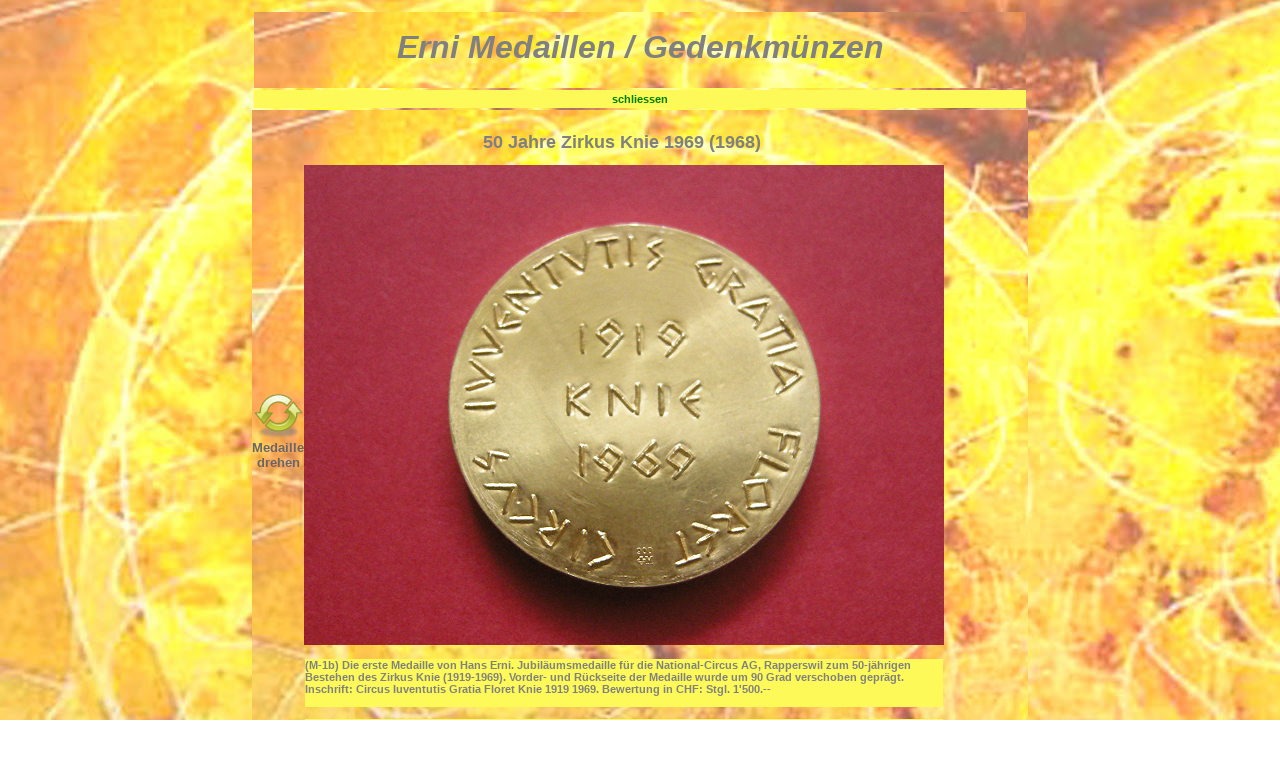

--- FILE ---
content_type: text/html
request_url: http://www.erniland.com/ernimedals/GalleryPhoto.asp?IDPhoto=382
body_size: 3181
content:



<!DOCTYPE HTML PUBLIC "-//W3C//DTD HTML 4.0 Transitional//EN">

<HTML>
<HEAD>

<TITLE>www.erniland.com - Homepage der Erni Medaillen / Gedenkmünzen</TITLE>

<META http-equiv="PRAGMA" content="no-cache">
<META http-equiv="CONTENT-LANGUAGE" content="en-us">
<META http-equiv="Content-Type" content="text/html; charset=windows-1252">

<META Name="AUDIENCE" content="General">
<META Name="DISTRIBUTION" content="Global">
<META Name="AUTHOR" content="Roland Erni">
<META Name="COPYRIGHT" content="Copyright by Roland Erni. All rights world wide reserved.">
<META Name="PUBLISHER" content="Roland Erni">
<META Name="PUBLISHER-EMAIL" content="roland_erni@hotmail.com">
<META Name="DESCRIPTION" content="Homepage of the Medals of Hans Erni and Simone Erni /- Homepage der Medaillen von Hans Erni und Simone Erni">
<META Name="EXPIRES" content="0">
<META Name="IDENTIFIER-URL" content="http://www.erniland.com">
<META Name="KEYWORDS" lang="de" content="erniland.com, Erni Medaillen, IG Erni Medaillen, Roland Erni, Hans Erni, Simone Erni, Erni Gedenkmünzen">
<META Name="KEYWORDS" lang="en" content="erniland.com, Erni Medals, IG Erni Medaillen, Roland Erni, Hans Erni, Simone Erni, Erni Coins, Commemorative Coins">
<META Name="PROGID" content="FrontPage.Editor.Document">
<META Name="REVISIT" content="After 10 days">
<META Name="ROBOTS" content="Index">
<META Name="ROBOTS" content="Follow">
<META Name="ROBOTS" content="Noarchive">


<LINK rel="stylesheet" type="text/css" href="../Graphics/Stylesheet/Style%2001.css">
<link rel="shortcut icon" href="favicon.ico" />
<SCRIPT>
function goBack(){
history.go(-1);}
</SCRIPT>


</HEAD>

 


<BODY topmargin="0" leftmargin="0" marginheight="0" marginwidth="0">


<div align="center">
  <center>
<table border="0" cellpadding="0" style="border-collapse: collapse" width="772" background="../Hans_Erni_750x750.jpg">
<tr>
<td width="772" height="6" colspan="3">
<p align="center"><img border="0" src="../Graphics/Layout/000000.gif"></td>
</tr>

<body background="Hans_Erni_2000x1000.jpg">
		<div align="center">
		<br>

<tr>
<td width="772" height="60" colspan="3">
      <p align="center"><b><i><font size="6" color="#808080">Erni Medaillen 
		/ Gedenkmünzen</font></i></b></td>
    </tr>
    
<tr>
<td width="10" height="10">
<p align="center"><img border="0" src="../Graphics/Layout/000000.gif"></td>
<td width="752" height="10">
<p align="center"><img border="0" src="../Graphics/Layout/000000.gif"></td>
<td width="10" height="10">
<p align="center"><img border="0" src="../Graphics/Layout/000000.gif"></td>
</tr>
</table>
  </center>
</div>






<div align="center">
  <center>
  <table border="0" cellpadding="0" cellspacing="0" style="border-collapse: collapse" bordercolor="#111111" width="772" id="AutoNumber70">
    <tr>
      <td width="772" height="2" colspan="3">
      <p align="center"><img border="0" src="../Graphics/Layout/000000.gif"></td>
      </tr>
    <tr>
      <td width="10" height="18" bgcolor="#FCF959">&nbsp;</td>
      <td width="752" height="18" align="center" bgcolor="#FCF959">
      <b>
      <a onmouseover="window.status=''; return true" href="Gallery.asp">
		<font color="#008000">schliessen</font></a></b></td>
      
      
</td>
      <td width="10" height="18" bgcolor="#FCF959">
      &nbsp;</td>
    </tr>
    <tr>
      <td width="10" height="2">
      <p align="center"><img border="0" src="../Graphics/Layout/000000.gif"></td>
      <td width="752" height="2">
      <p align="center"><img border="0" src="../Graphics/Layout/000000.gif"></td>
      <td width="10" height="2">
      <p align="center"><img border="0" src="../Graphics/Layout/000000.gif"></td>
    </tr>
  </table>
  </center>
</div>



<div align="center">
  <center>
  <table border="0" cellpadding="0" style="border-collapse: collapse" bordercolor="#111111" width="772" id="AutoNumber67" background="../Hans_Erni_750x750.jpg" height="414">
    <tr>
      <td width="10" height="10"><img border="0" src="../Graphics/Layout/000000.gif"></td>
      <td width="753" height="10">
      <p align="center"><img border="0" src="../Graphics/Layout/000000.gif"></td>
      <td width="10" height="10"><img border="0" src="../Graphics/Layout/000000.gif"></td>
    </tr>
    <tr>
      <td width="10" height="381">
		<table border="0" cellspacing="0" bordercolor="#111111" id="table4" cellpadding="0" width="30%">
		&nbsp;</span></b></td>
                
         <tr>
<td width="772">
<p align="center"><img border="0" src="../Graphics/Layout/000000.gif"><table border="0" cellspacing="0" bordercolor="#111111" id="table3" cellpadding="0" width="30%">
		<font color="#666666"><td align="center" height="175"><a href="http://www.erniland.com/ErniMedals/GalleryPhoto.asp?IDPhoto=381"><img border="0" src="turn.png" width="49" height="48"></a><br><b><font face="Arial" color="#666666" size="2">Medaille</font><font face="Arial" size="2" color="#666666"><br></font><font face="Arial" color="#666666" size="2">drehen</font></b></td></font>&nbsp;</span></b></td>
        <tr>
        
          <td width="100" align="left">&nbsp;&nbsp;&nbsp;&nbsp;&nbsp;&nbsp;&nbsp;&nbsp;&nbsp;&nbsp;&nbsp;&nbsp;&nbsp;&nbsp;&nbsp;&nbsp; </td>
                </tr>
      </table>
      	</td>
      <td width="753" height="381" align="center">
      <div align="center">
        <center>
        <table border="0" cellspacing="0" style="border-collapse: collapse" bordercolor="#111111" width="640" cellpadding="0" id="AutoNumber76">
          <tr>
            <td>
            <p align="center"><b><font color="#808080" size="4">50 Jahre Zirkus Knie 1969 (1968)&nbsp;</font></b></td>
          </tr>
        </table>
        </center>
      </div>
      <br>
      <img src="../ErniMedals/Photo/000000/000382.jpg"><b><font color="#666666"><br>
&nbsp;</font></b><table border="0" cellspacing="0" style="border-collapse: collapse" bordercolor="#111111" id="AutoNumber75" cellpadding="0" width="638">
        <tr>
          <td width="638" colspan="8" align="left" bgcolor="#FCF959"><b>
			<font color="#808080">(M-1b)  Die erste Medaille von Hans Erni. Jubiläumsmedaille für die National-Circus AG, Rapperswil zum 50-jährigen Bestehen des Zirkus Knie (1919-1969). Vorder- und Rückseite der Medaille wurde um 90 Grad verschoben geprägt. Inschrift: Circus Iuventutis Gratia Floret Knie 1919 1969. Bewertung in CHF: Stgl. 1'500.--&nbsp;</font></b></td>
          </tr>
        <tr>
          <td width="73" align="left" bgcolor="#FCF959">&nbsp;</td>
          <td width="64" align="left" bgcolor="#FCF959">&nbsp;</td>
          <td width="70" align="left" bgcolor="#FCF959">&nbsp;</td>
          <td width="85" align="left" bgcolor="#FCF959">&nbsp;</td>
          <td width="31" align="left" bgcolor="#FCF959">&nbsp;</td>
          <td width="95" align="left" bgcolor="#FCF959">&nbsp;</td>
          <td width="63" align="left" bgcolor="#FCF959">&nbsp;</td>
          <td width="158" align="left" bgcolor="#FCF959">&nbsp;</td>
        </tr>
        <tr>
          <td width="73" align="left">&nbsp;</td>
          <td width="64" align="left">&nbsp;</td>
          <td width="70" align="left">&nbsp;</td>
          <td width="85" align="left">&nbsp;</td>
          <td width="31" align="left">&nbsp;</td>
          <td width="95" align="left">&nbsp;</td>
          <td width="63" align="left">&nbsp;</td>
          <td width="158" align="left">&nbsp;</td>
        </tr>
        <tr>
          <td width="73" bgcolor="#FCF959" align="left"><b>
			<font color="#808080">Auflage:</font></b></td>
          <td width="64" bgcolor="#FCF959" align="left"><b>
			<font color="#808080">750&nbsp;</font></b></td>
          <td width="70" bgcolor="#FCF959" align="left"><b>
			<font color="#808080">Gewicht:</font></b></td>
          <td width="85" bgcolor="#FCF959" align="left"><b>
			<font color="#808080">33,5 g&nbsp;</font></b></td>
          <td width="31" bgcolor="#FCF959" align="left"><b>
			<font color="#808080">Ø:</font></b></td>
          <td width="95" bgcolor="#FCF959" align="left"><b>
			<font color="#808080">34 mm&nbsp;</font></b></td>
          <td width="63" bgcolor="#FCF959" align="left"><b>
			<font color="#808080">Metall:</font></b></td>
          <td width="158" bgcolor="#FCF959" align="left"><b>
			<font color="#808080">Gold 900/1000&nbsp;</font></b></td>
        </tr>
      </table>
      </td>
      <td width="10" height="381">
  <table border="0" cellpadding="0" style="border-collapse: collapse" width="15%" id="table2" height="7">
    
</tr>
</table>
		</td>
    </tr>
    <tr>
      <td width="10" height="23">&nbsp;</td>
      <td width="753" height="23" align="center">
      &nbsp;</td>
      <td width="10" height="23">&nbsp;</td>
    </tr>
    </table>
  </center>
</div>
<div align="center">
  <center>
  <table border="0" cellpadding="0" cellspacing="0" style="border-collapse: collapse" bordercolor="#111111" width="772" id="AutoNumber71">
    <tr>
      <td width="772" height="2" colspan="3">
      <p align="center"><img border="0" src="../Graphics/Layout/000000.gif"></td>
      </tr>
    <tr>
      <td width="10" height="18" bgcolor="#FCF959">&nbsp;</td>
      <td height="18" align="center" bgcolor="#FCF959">
      <b>
      <a onmouseover="window.status=''; return true" href="Gallery.asp">
      <font color="#008000">schliessen</font></a></b></td>
      <td width="10" height="18" bgcolor="#FCF959">
      &nbsp;</td>
    </tr>
    <tr>
      <td width="10" height="2">
      <p align="center"><img border="0" src="../Graphics/Layout/000000.gif"></td>
      <td width="752" height="2">
      <p align="center"><img border="0" src="../Graphics/Layout/000000.gif"></td>
      <td width="10" height="2">
      <p align="center"><img border="0" src="../Graphics/Layout/000000.gif"></td>
    </tr>
  </table>
  </center>
</div>






</BODY>
</HTML>




<SCRIPT>
var file='../statistic/count.asp';
var d=new Date(); 
var s=d.getSeconds(); 
var m=d.getMinutes();
var x=s*m;
f='' + escape(document.referrer);
if (navigator.appName=='Netscape'){b='NS';} 
if (navigator.appName=='Microsoft Internet Explorer'){b='MSIE';} 
if (navigator.appVersion.indexOf('MSIE 3')>0) {b='MSIE';}
u='' + escape(document.URL); w=screen.width; h=screen.height; 
v=navigator.appName; 
fs = window.screen.fontSmoothingEnabled;
if (v != 'Netscape') {c=screen.colorDepth;}
else {c=screen.pixelDepth;}
j=navigator.javaEnabled();
info='w=' + w + '&h=' + h + '&c=' + c + '&r=' + f + '&u='+ u + '&fs=' + fs + '&b=' + b + '&x=' + x;
document.write('<img src="' + file + '?'+info+ '" width=1 height=1 border=0>');
</SCRIPT>

--- FILE ---
content_type: text/css
request_url: http://www.erniland.com/Graphics/Stylesheet/Style%2001.css
body_size: 802
content:


A:link {color: blue; text-decoration: none;}

A:visited {
		color: green;
		text-decoration: none;
		}

A:hover {
		color: red;
		text-decoration: underline;
		}

A:active {
		color: red;
		text-decoration: underline;
		}



<font size="1">TEXTAREA.600px {
	WIDTH: 600px
}
TEXTAREA.600px_error {
	FONT-SIZE: 11px; WIDTH: 600px; COLOR: rgb(255,255,255); FONT-FAMILY: Verdana,Helvetica,Sans-Serif; BACKGROUND-COLOR: rgb(255,102,0)
}
INPUT.norm {
	FONT-SIZE: 11px; COLOR: rgb(51,51,51); FONT-FAMILY: Verdana,Helvetica,Sans-Serif
}
INPUT.norm_error {
	FONT-SIZE: 11px; COLOR: rgb(255,255,255); FONT-FAMILY: Verdana,Helvetica,Sans-Serif; BACKGROUND-COLOR: rgb(255,102,0)
}
SELECT {
	FONT-SIZE: 11px; COLOR: rgb(51,51,51); FONT-FAMILY: Verdana,Helvetica,Sans-Serif
}
SELECT.norm {
	FONT-SIZE: 11px; WIDTH: 250px
}
SELECT.norm_error {
	FONT-SIZE: 11px; WIDTH: 250px; COLOR: rgb(255,255,255); BACKGROUND-COLOR: rgb(255,102,0)
}
SELECT.normshort {
	FONT-SIZE: 11px; WIDTH: 100px
}
SELECT.normshort_error {
	FONT-SIZE: 11px; WIDTH: 100px; COLOR: rgb(255,255,255); BACKGROUND-COLOR: rgb(255,102,0)
}
TD {
	FONT-SIZE: 11px; COLOR: rgb(51,51,51); FONT-FAMILY: Verdana,Helvetica,Sans-Serif
}
TD.orange {
	FONT-SIZE: 11px; COLOR: rgb(255,102,0); FONT-FAMILY: Verdana,Helvetica,Sans-Serif
}
P {
	FONT-SIZE: 11px; COLOR: rgb(51,51,51); FONT-FAMILY: Verdana,Helvetica,Sans-Serif
}
P.orange {
	FONT-SIZE: 11px; COLOR: rgb(255,102,0); FONT-FAMILY: Verdana,Helvetica,Sans-Serif
}
B {
	FONT-WEIGHT: bold; COLOR: rgb(51,51,51); FONT-FAMILY: Verdana,Helvetica,Sans-Serif
}
B.orange {
	FONT-WEIGHT: bold; COLOR: rgb(255,102,0); FONT-FAMILY: Verdana,Helvetica,Sans-Serif
}
BR {
	FONT-SIZE: 11px; COLOR: rgb(51,51,51); FONT-FAMILY: Verdana,Helvetica,Sans-Serif
}
BODY {
	FONT-SIZE: 11px; COLOR: rgb(51,51,51); FONT-FAMILY: Verdana,Helvetica,Sans-Serif
}
SPAN {
	FONT-SIZE: 11px; FONT-FAMILY: Verdana,Helvetica,Sans-Serif
}
H1 {
	FONT-WEIGHT: bold; FONT-SIZE: 14px; FONT-FAMILY: Verdana,Helvetica,Sans-Serif
}
UL {
	FONT-SIZE: 11px; FONT-FAMILY: Verdana,Helvetica,Sans-Serif
}
OL {
	FONT-SIZE: 11px; FONT-FAMILY: Verdana,Helvetica,Sans-Serif
}
A {
	COLOR: rgb(51,51,51)
}
A.white {
	COLOR: rgb(255,255,255)
}
A.menu {
	FONT-SIZE: 10px; COLOR: rgb(51,51,51); TEXT-DECORATION: none
}
A.orange {
	COLOR: rgb(255,102,0)
}
A.headlinewhite {
	FONT-WEIGHT: bold; FONT-SIZE: 14px; COLOR: rgb(255,255,255); FONT-FAMILY: Arial,Helvetica,Sans-Serif
}
.headlinewhite {
	FONT-WEIGHT: bold; FONT-SIZE: 14px; COLOR: rgb(255,255,255); FONT-FAMILY: Arial,Helvetica,Sans-Serif
}
.headlineorange {
	FONT-WEIGHT: bold; FONT-SIZE: 14px; COLOR: rgb(255,102,0); FONT-FAMILY: Arial,Helvetica,Sans-Serif
}
.headline {
	FONT-WEIGHT: bold; FONT-SIZE: 14px; COLOR: rgb(51,51,51); FONT-FAMILY: Arial,Helvetica,Sans-Serif
}
.small {
	FONT-SIZE: 10px; COLOR: rgb(51,51,51); FONT-FAMILY: Verdana,Helvetica,Sans-Serif
}
.smallgrey {
	FONT-SIZE: 10px; COLOR: rgb(154,154,154); FONT-FAMILY: Verdana,Helvetica,Sans-Serif
}
.orange {
	COLOR: rgb(255,102,0)
}
.white {
	COLOR: rgb(255,255,255)
}
.black {
	COLOR: rgb(0,0,0)
}
.grey {
	COLOR: rgb(51,51,51)
}</font>